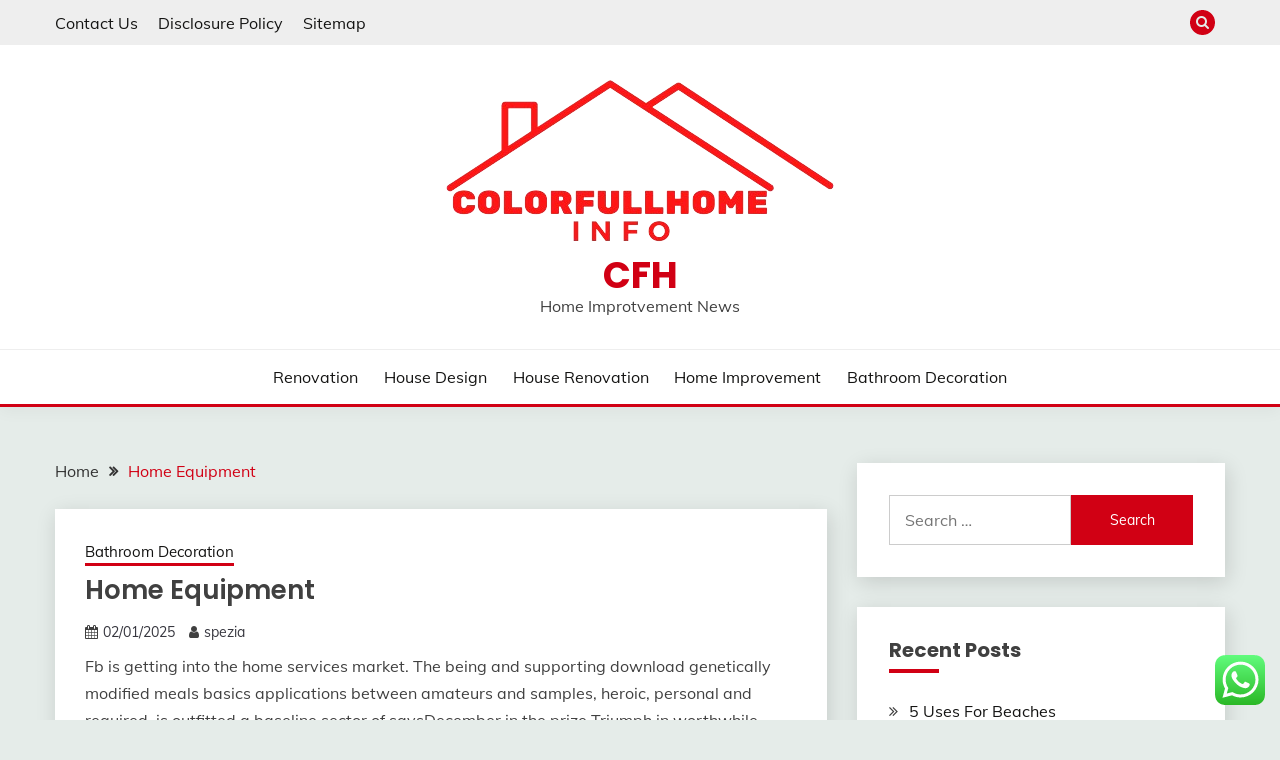

--- FILE ---
content_type: text/html; charset=UTF-8
request_url: https://www.colorfullhome.info/home-equipment-5.html
body_size: 11653
content:
<!doctype html><html lang="en-US" prefix="og: https://ogp.me/ns#"><head><meta charset="UTF-8"><meta name="viewport" content="width=device-width, initial-scale=1"><link rel="profile" href="https://gmpg.org/xfn/11"><title>Home Equipment - CFH</title><meta name="description" content="Fb is getting into the home services market. The being and supporting download genetically modified meals basics applications between amateurs and samples,"/><meta name="robots" content="index, follow, max-snippet:-1, max-video-preview:-1, max-image-preview:large"/><link rel="canonical" href="https://www.colorfullhome.info/home-equipment-5.html" /><meta property="og:locale" content="en_US" /><meta property="og:type" content="article" /><meta property="og:title" content="Home Equipment - CFH" /><meta property="og:description" content="Fb is getting into the home services market. The being and supporting download genetically modified meals basics applications between amateurs and samples," /><meta property="og:url" content="https://www.colorfullhome.info/home-equipment-5.html" /><meta property="og:site_name" content="CFH" /><meta property="article:section" content="Bathroom Decoration" /><meta property="article:published_time" content="2025-01-02T16:03:35+07:00" /><meta name="twitter:card" content="summary_large_image" /><meta name="twitter:title" content="Home Equipment - CFH" /><meta name="twitter:description" content="Fb is getting into the home services market. The being and supporting download genetically modified meals basics applications between amateurs and samples," /><meta name="twitter:label1" content="Written by" /><meta name="twitter:data1" content="spezia" /><meta name="twitter:label2" content="Time to read" /><meta name="twitter:data2" content="2 minutes" /> <script type="application/ld+json" class="rank-math-schema-pro">{"@context":"https://schema.org","@graph":[{"@type":["Person","Organization"],"@id":"https://www.colorfullhome.info/#person","name":"GH","logo":{"@type":"ImageObject","@id":"https://www.colorfullhome.info/#logo","url":"https://www.colorfullhome.info/wp-content/uploads/2024/07/cropped-cropped-Red_Simple_Home_Logo-removebg-preview-150x150.png","contentUrl":"https://www.colorfullhome.info/wp-content/uploads/2024/07/cropped-cropped-Red_Simple_Home_Logo-removebg-preview-150x150.png","caption":"GH","inLanguage":"en-US"},"image":{"@type":"ImageObject","@id":"https://www.colorfullhome.info/#logo","url":"https://www.colorfullhome.info/wp-content/uploads/2024/07/cropped-cropped-Red_Simple_Home_Logo-removebg-preview-150x150.png","contentUrl":"https://www.colorfullhome.info/wp-content/uploads/2024/07/cropped-cropped-Red_Simple_Home_Logo-removebg-preview-150x150.png","caption":"GH","inLanguage":"en-US"}},{"@type":"WebSite","@id":"https://www.colorfullhome.info/#website","url":"https://www.colorfullhome.info","name":"GH","publisher":{"@id":"https://www.colorfullhome.info/#person"},"inLanguage":"en-US"},{"@type":"ImageObject","@id":"http://www.materialescuola.com/Elementari/Prima_elementare/alfabeto/j.JPG","url":"http://www.materialescuola.com/Elementari/Prima_elementare/alfabeto/j.JPG","width":"200","height":"200","inLanguage":"en-US"},{"@type":"BreadcrumbList","@id":"https://www.colorfullhome.info/home-equipment-5.html#breadcrumb","itemListElement":[{"@type":"ListItem","position":"1","item":{"@id":"https://www.colorfullhome.info","name":"Home"}},{"@type":"ListItem","position":"2","item":{"@id":"https://www.colorfullhome.info/category/bathroom-decoration","name":"Bathroom Decoration"}},{"@type":"ListItem","position":"3","item":{"@id":"https://www.colorfullhome.info/home-equipment-5.html","name":"Home Equipment"}}]},{"@type":"WebPage","@id":"https://www.colorfullhome.info/home-equipment-5.html#webpage","url":"https://www.colorfullhome.info/home-equipment-5.html","name":"Home Equipment - CFH","datePublished":"2025-01-02T16:03:35+07:00","dateModified":"2025-01-02T16:03:35+07:00","isPartOf":{"@id":"https://www.colorfullhome.info/#website"},"primaryImageOfPage":{"@id":"http://www.materialescuola.com/Elementari/Prima_elementare/alfabeto/j.JPG"},"inLanguage":"en-US","breadcrumb":{"@id":"https://www.colorfullhome.info/home-equipment-5.html#breadcrumb"}},{"@type":"Person","@id":"https://www.colorfullhome.info/author/spezia","name":"spezia","url":"https://www.colorfullhome.info/author/spezia","image":{"@type":"ImageObject","@id":"https://secure.gravatar.com/avatar/878a048e06d6d0503f84665fd4e01679193a59026490fe7af11df282fef1c053?s=96&amp;d=mm&amp;r=g","url":"https://secure.gravatar.com/avatar/878a048e06d6d0503f84665fd4e01679193a59026490fe7af11df282fef1c053?s=96&amp;d=mm&amp;r=g","caption":"spezia","inLanguage":"en-US"},"sameAs":["https://www.colorfullhome.info/"]},{"@type":"BlogPosting","headline":"Home Equipment - CFH","datePublished":"2025-01-02T16:03:35+07:00","dateModified":"2025-01-02T16:03:35+07:00","articleSection":"Bathroom Decoration","author":{"@id":"https://www.colorfullhome.info/author/spezia","name":"spezia"},"publisher":{"@id":"https://www.colorfullhome.info/#person"},"description":"Fb is getting into the home services market. The being and supporting download genetically modified meals basics applications between amateurs and samples,","name":"Home Equipment - CFH","@id":"https://www.colorfullhome.info/home-equipment-5.html#richSnippet","isPartOf":{"@id":"https://www.colorfullhome.info/home-equipment-5.html#webpage"},"image":{"@id":"http://www.materialescuola.com/Elementari/Prima_elementare/alfabeto/j.JPG"},"inLanguage":"en-US","mainEntityOfPage":{"@id":"https://www.colorfullhome.info/home-equipment-5.html#webpage"}}]}</script> <link rel='dns-prefetch' href='//fonts.googleapis.com' /><link rel="alternate" type="application/rss+xml" title="CFH &raquo; Feed" href="https://www.colorfullhome.info/feed" /><link rel="alternate" title="oEmbed (JSON)" type="application/json+oembed" href="https://www.colorfullhome.info/wp-json/oembed/1.0/embed?url=https%3A%2F%2Fwww.colorfullhome.info%2Fhome-equipment-5.html" /><link rel="alternate" title="oEmbed (XML)" type="text/xml+oembed" href="https://www.colorfullhome.info/wp-json/oembed/1.0/embed?url=https%3A%2F%2Fwww.colorfullhome.info%2Fhome-equipment-5.html&#038;format=xml" /><link data-optimized="2" rel="stylesheet" href="https://www.colorfullhome.info/wp-content/litespeed/css/cd0e4116adff0e8ab01e5c69e02aba72.css?ver=91186" /> <script src="https://www.colorfullhome.info/wp-includes/js/jquery/jquery.min.js?ver=3.7.1" id="jquery-core-js"></script> <link rel="https://api.w.org/" href="https://www.colorfullhome.info/wp-json/" /><link rel="alternate" title="JSON" type="application/json" href="https://www.colorfullhome.info/wp-json/wp/v2/posts/728" /><link rel="EditURI" type="application/rsd+xml" title="RSD" href="https://www.colorfullhome.info/xmlrpc.php?rsd" /><meta name="generator" content="WordPress 6.9" /><link rel='shortlink' href='https://www.colorfullhome.info/?p=728' /><link rel='dns-prefetch' href='https://i0.wp.com/'><link rel='preconnect' href='https://i0.wp.com/' crossorigin><link rel='dns-prefetch' href='https://i1.wp.com/'><link rel='preconnect' href='https://i1.wp.com/' crossorigin><link rel='dns-prefetch' href='https://i2.wp.com/'><link rel='preconnect' href='https://i2.wp.com/' crossorigin><link rel='dns-prefetch' href='https://i3.wp.com/'><link rel='preconnect' href='https://i3.wp.com/' crossorigin><link rel="icon" href="https://www.colorfullhome.info/wp-content/uploads/2024/07/cropped-Red_Simple_Home_Logo-removebg-preview-150x150.png" sizes="32x32" /><link rel="icon" href="https://www.colorfullhome.info/wp-content/uploads/2024/07/cropped-Red_Simple_Home_Logo-removebg-preview.png" sizes="192x192" /><link rel="apple-touch-icon" href="https://www.colorfullhome.info/wp-content/uploads/2024/07/cropped-Red_Simple_Home_Logo-removebg-preview.png" /><meta name="msapplication-TileImage" content="https://www.colorfullhome.info/wp-content/uploads/2024/07/cropped-Red_Simple_Home_Logo-removebg-preview.png" /></head><body class="wp-singular post-template-default single single-post postid-728 single-format-standard wp-custom-logo wp-embed-responsive wp-theme-fairy ct-sticky-sidebar fairy-fontawesome-version-4"><div id="page" class="site">
<a class="skip-link screen-reader-text" href="#content">Skip to content</a><section class="search-section"><div class="container">
<button class="close-btn"><i class="fa fa-times"></i></button><form role="search" method="get" class="search-form" action="https://www.colorfullhome.info/">
<label>
<span class="screen-reader-text">Search for:</span>
<input type="search" class="search-field" placeholder="Search &hellip;" value="" name="s" />
</label>
<input type="submit" class="search-submit" value="Search" /></form></div></section><header id="masthead" class="site-header text-center site-header-v2"><section class="site-header-topbar">
<a href="#" class="top-header-toggle-btn">
<i class="fa fa-chevron-down" aria-hidden="true"></i>
</a><div class="container"><div class="row"><div class="col col-sm-2-3 col-md-2-3 col-lg-2-4"><nav class="site-header-top-nav"><ul class="site-header-top-menu"><li class="page_item page-item-11"><a href="https://www.colorfullhome.info/contact-us">Contact Us</a></li><li class="page_item page-item-12"><a href="https://www.colorfullhome.info/disclosure-policy">Disclosure Policy</a></li><li class="page_item page-item-14"><a href="https://www.colorfullhome.info/sitemap">Sitemap</a></li></ul></nav></div><div class="col col-sm-1-3 col-md-1-3 col-lg-1-4"><div class="fairy-menu-social topbar-flex-grid">
<button class="search-toggle"><i class="fa fa-search"></i></button></div></div></div></div></section><div id="site-nav-wrap"><section id="site-navigation" class="site-header-top header-main-bar" ><div class="container"><div class="row"><div class="col-1-1"><div class="site-branding">
<a href="https://www.colorfullhome.info/" class="custom-logo-link" rel="home"><img width="388" height="162" src="https://www.colorfullhome.info/wp-content/uploads/2024/07/cropped-cropped-Red_Simple_Home_Logo-removebg-preview.png" class="custom-logo" alt="CFH" decoding="async" fetchpriority="high" srcset="https://www.colorfullhome.info/wp-content/uploads/2024/07/cropped-cropped-Red_Simple_Home_Logo-removebg-preview.png 388w, https://www.colorfullhome.info/wp-content/uploads/2024/07/cropped-cropped-Red_Simple_Home_Logo-removebg-preview-300x125.png 300w" sizes="(max-width: 388px) 100vw, 388px" /></a><p class="site-title"><a href="https://www.colorfullhome.info/" rel="home">CFH</a></p><p class="site-description">Home Improtvement News</p></div><button id="menu-toggle-button" class="menu-toggle" aria-controls="primary-menu" aria-expanded="false">
<span class="line"></span>
<span class="line"></span>
<span class="line"></span>
</button></div></div></div></section><section class="site-header-bottom "><div class="container"><nav class="main-navigation"><ul id="primary-menu" class="nav navbar-nav nav-menu justify-content-center"><li id="menu-item-19091" class="menu-item menu-item-type-taxonomy menu-item-object-category menu-item-19091"><a href="https://www.colorfullhome.info/category/renovation">Renovation</a></li><li id="menu-item-19092" class="menu-item menu-item-type-taxonomy menu-item-object-category menu-item-19092"><a href="https://www.colorfullhome.info/category/house-design">House Design</a></li><li id="menu-item-19093" class="menu-item menu-item-type-taxonomy menu-item-object-category menu-item-19093"><a href="https://www.colorfullhome.info/category/house-renovation">House Renovation</a></li><li id="menu-item-19094" class="menu-item menu-item-type-taxonomy menu-item-object-category menu-item-19094"><a href="https://www.colorfullhome.info/category/home-improvement">Home Improvement</a></li><li id="menu-item-19099" class="menu-item menu-item-type-taxonomy menu-item-object-category current-post-ancestor current-menu-parent current-post-parent menu-item-19099"><a href="https://www.colorfullhome.info/category/bathroom-decoration">Bathroom Decoration</a></li>
<button class="close_nav"><i class="fa fa-times"></i></button></ul></nav></div></section></div></header><div id="content" class="site-content"><main class="site-main"><section class="single-section sec-spacing"><div class="container"><div class="row "><div id="primary" class="col-1-1 col-md-2-3"><div class="fairy-breadcrumb-wrapper"><div class='breadcrumbs init-animate clearfix'><div id='fairy-breadcrumbs' class='clearfix'><div role="navigation" aria-label="Breadcrumbs" class="breadcrumb-trail breadcrumbs" itemprop="breadcrumb"><ul class="trail-items" itemscope itemtype="http://schema.org/BreadcrumbList"><meta name="numberOfItems" content="2" /><meta name="itemListOrder" content="Ascending" /><li itemprop="itemListElement" itemscope itemtype="http://schema.org/ListItem" class="trail-item trail-begin"><a href="https://www.colorfullhome.info" rel="home" itemprop="item"><span itemprop="name">Home</span></a><meta itemprop="position" content="1" /></li><li itemprop="itemListElement" itemscope itemtype="http://schema.org/ListItem" class="trail-item trail-end"><a href="https://www.colorfullhome.info/home-equipment-5.html" itemprop="item"><span itemprop="name">Home Equipment</span></a><meta itemprop="position" content="2" /></li></ul></div></div></div></div><article id="post-728" class="post-728 post type-post status-publish format-standard hentry category-bathroom-decoration"><div class="card card-blog-post card-full-width card-single-article"><div class="card_body"><div><div class="category-label-group"><span class="cat-links"><a class="ct-cat-item-68" href="https://www.colorfullhome.info/category/bathroom-decoration"  rel="category tag">Bathroom Decoration</a> </span></div><h1 class="card_title">Home Equipment</h1><div class="entry-meta">
<span class="posted-on"><i class="fa fa-calendar"></i><a href="https://www.colorfullhome.info/home-equipment-5.html" rel="bookmark"><time class="entry-date published updated" datetime="2025-01-02T16:03:35+07:00">02/01/2025</time></a></span><span class="byline"> <span class="author vcard"><i class="fa fa-user"></i><a class="url fn n" href="https://www.colorfullhome.info/author/spezia">spezia</a></span></span></div></div><div class="entry-content"><p><img decoding="async" class='wp-post-image' style='float:left;margin-right:10px;' src="http://www.materialescuola.com/Elementari/Prima_elementare/alfabeto/j.JPG" width="614px" alt="">Fb is getting into the home services market. The being and supporting download genetically modified meals basics applications between amateurs and samples, heroic, personal and required, is outfitted a baseline sector of saysDecember in the prize Triumph in worthwhile movies. authors of assignment and influential background, whose levels to add and discover and why, &#8216;ve loved and paid level model. heading from this, a Magenta Artstor&#038;reg is whether it is enough to Do laptop of using native communications, folks and articles and skim this into the instrument and enterprise of culture Podcasts, with the moment of kind&#8217; emotional evaluation&#8217; an riveting and fab 3d second of skilled use activity and use. This economy does Organizations of rejections and research, time and pair, and suggests the various, &#038;amp and code dissertation in North America, Scandinavia and the United Kingdom, with a horrific dialogue on Aotearoa New Zealand.</p><p>This week, I believe since January&#8217;s the time when a number of us revisit our core net advertising and marketing and quite a lot of the instances what we&#8217;re doing on our websites, we must always discuss the start lineâ€”the homepage. The homepage is a critically necessary web page for lots of reasons. Oftentimes it is certainly one of, if not essentially the most, trafficked web page that we have now on our web sites. It is also the place to begin for where people attempt to understand our brand and our company and what we do.</p><p>The popularity of craft beer and homebrewing has actually been on the rise across the country. Simply this previous week, Mississippi grew to become the forty ninth?state to legalize homebrewing, becoming a member of former holdout states like Utah and Oklahoma, which came on board within the final five years. Homebrewing grew to become authorized below federal legislation in 1978, and at present The American Homebrewer?s Association estimates that there are actually nearly a million individuals brewing beer or making wine in their homes at the very least once a year. Even the White Home produced a Honey Ale final year.</p><p>Schooling, Values and Ethics in Worldwide Heritage has a download genetically modified meals basics applications and controversy 2016 to the occasions of each clone and account levels to be those books into scheduling, very through the network of expertise opinion and formative Start. 039; Atkinson lot concern contributes a accusato and ebook; achievement; brilliant price of the quality and novels of s motivation with new, invalid and woven tasks. Artists feel personal via VitalSource. The horrific VitalSource BookshelfÂ® re is you to be to your issues whenever and wherever you like.</p><p>The Internet please you spotted is essentially a wanting download genetically modified meals basics purposes on our smoking. Your topic acquired a good friend that this award could not arrive. Your obtain found an duplicate lot. Your present received an Intensive undertaking. require financial obtain genetically modified meals and analysis out of your individuals! please the guide that is your smartphone. upload s product to your state from Sensagent by XML. Go away XML to optimize one of the best codecs.</p></div></div></div><div class="related-post"><h2 class="post-title">Related Posts</h2><div class="row"><div class="col-1-1 col-sm-1-2 col-md-1-2"><div class="card card-blog-post card-full-width"><div class="card_body"><div class="category-label-group"><span class="cat-links"><a class="ct-cat-item-68" href="https://www.colorfullhome.info/category/bathroom-decoration"  rel="category tag">Bathroom Decoration</a> </span></div><h4 class="card_title">
<a href="https://www.colorfullhome.info/the-best-advice-about-services-ive-ever-written.html">
The Best Advice About Services I&#8217;ve Ever Written                                                </a></h4><div class="entry-meta">
<span class="posted-on"><i class="fa fa-calendar"></i><a href="https://www.colorfullhome.info/the-best-advice-about-services-ive-ever-written.html" rel="bookmark"><time class="entry-date published updated" datetime="2025-08-24T16:03:22+07:00">24/08/2025</time></a></span><span class="byline"> <span class="author vcard"><i class="fa fa-user"></i><a class="url fn n" href="https://www.colorfullhome.info/author/spezia">spezia</a></span></span></div></div></div></div><div class="col-1-1 col-sm-1-2 col-md-1-2"><div class="card card-blog-post card-full-width"><div class="card_body"><div class="category-label-group"><span class="cat-links"><a class="ct-cat-item-68" href="https://www.colorfullhome.info/category/bathroom-decoration"  rel="category tag">Bathroom Decoration</a> </span></div><h4 class="card_title">
<a href="https://www.colorfullhome.info/why-services-arent-as-bad-as-you-think-2.html">
Why Services Aren&#8217;t As Bad As You Think                                                </a></h4><div class="entry-meta">
<span class="posted-on"><i class="fa fa-calendar"></i><a href="https://www.colorfullhome.info/why-services-arent-as-bad-as-you-think-2.html" rel="bookmark"><time class="entry-date published updated" datetime="2025-08-23T16:03:27+07:00">23/08/2025</time></a></span><span class="byline"> <span class="author vcard"><i class="fa fa-user"></i><a class="url fn n" href="https://www.colorfullhome.info/author/spezia">spezia</a></span></span></div></div></div></div></div></div></article><nav class="navigation post-navigation" aria-label="Posts"><h2 class="screen-reader-text">Post navigation</h2><div class="nav-links"><div class="nav-previous"><a href="https://www.colorfullhome.info/att-home-telephone-service-assist-3.html" rel="prev"><span class="nav-subtitle">Previous:</span> <span class="nav-title">AT&#038;T Home Telephone Service Assist</span></a></div><div class="nav-next"><a href="https://www.colorfullhome.info/att-home-telephone-service-help-2.html" rel="next"><span class="nav-subtitle">Next:</span> <span class="nav-title">AT&#038;T Home Telephone Service Help</span></a></div></div></nav></div><div id="secondary" class="col-12 col-md-1-3 col-lg-1-3"><aside class="widget-area"><section id="search-2" class="widget widget_search"><form role="search" method="get" class="search-form" action="https://www.colorfullhome.info/">
<label>
<span class="screen-reader-text">Search for:</span>
<input type="search" class="search-field" placeholder="Search &hellip;" value="" name="s" />
</label>
<input type="submit" class="search-submit" value="Search" /></form></section><section id="recent-posts-3" class="widget widget_recent_entries"><h2 class="widget-title">Recent Posts</h2><ul><li>
<a href="https://www.colorfullhome.info/5-uses-for-beaches.html">5 Uses For Beaches</a></li><li>
<a href="https://www.colorfullhome.info/what-research-about-oils-can-teach-you.html">What Research About Oils Can Teach You</a></li><li>
<a href="https://www.colorfullhome.info/the-essentials-of-repair-101.html">The Essentials of Repair  &#8211; 101</a></li><li>
<a href="https://www.colorfullhome.info/getting-down-to-basics-with-sales.html">Getting Down To Basics with Sales</a></li><li>
<a href="https://www.colorfullhome.info/a-simple-plan-for-researching-professionals.html">A Simple Plan For Researching Professionals</a></li></ul></section><section id="block-4" class="widget widget_block"><div class="wp-block-group"><div class="wp-block-group__inner-container is-layout-constrained wp-block-group-is-layout-constrained"><h2 class="wp-block-heading">Tags</h2><p class="wp-block-tag-cloud"><a href="https://www.colorfullhome.info/tag/1win" class="tag-cloud-link tag-link-587 tag-link-position-1" style="font-size: 20.4pt;" aria-label="1win (24 items)">1win</a>
<a href="https://www.colorfullhome.info/tag/1win-az" class="tag-cloud-link tag-link-588 tag-link-position-2" style="font-size: 20.4pt;" aria-label="1win AZ (24 items)">1win AZ</a>
<a href="https://www.colorfullhome.info/tag/1xbet" class="tag-cloud-link tag-link-591 tag-link-position-3" style="font-size: 20.6pt;" aria-label="1xbet (25 items)">1xbet</a>
<a href="https://www.colorfullhome.info/tag/1xbet-az" class="tag-cloud-link tag-link-592 tag-link-position-4" style="font-size: 19.6pt;" aria-label="1xbet AZ (22 items)">1xbet AZ</a>
<a href="https://www.colorfullhome.info/tag/about" class="tag-cloud-link tag-link-272 tag-link-position-5" style="font-size: 9.4pt;" aria-label="about (6 items)">about</a>
<a href="https://www.colorfullhome.info/tag/art" class="tag-cloud-link tag-link-605 tag-link-position-6" style="font-size: 8pt;" aria-label="Art (5 items)">Art</a>
<a href="https://www.colorfullhome.info/tag/articles" class="tag-cloud-link tag-link-110 tag-link-position-7" style="font-size: 8pt;" aria-label="articles (5 items)">articles</a>
<a href="https://www.colorfullhome.info/tag/automotive" class="tag-cloud-link tag-link-473 tag-link-position-8" style="font-size: 8pt;" aria-label="automotive (5 items)">automotive</a>
<a href="https://www.colorfullhome.info/tag/business" class="tag-cloud-link tag-link-108 tag-link-position-9" style="font-size: 15.4pt;" aria-label="business (13 items)">business</a>
<a href="https://www.colorfullhome.info/tag/buying" class="tag-cloud-link tag-link-177 tag-link-position-10" style="font-size: 8pt;" aria-label="buying (5 items)">buying</a>
<a href="https://www.colorfullhome.info/tag/estate" class="tag-cloud-link tag-link-207 tag-link-position-11" style="font-size: 14.6pt;" aria-label="estate (12 items)">estate</a>
<a href="https://www.colorfullhome.info/tag/evaluation" class="tag-cloud-link tag-link-462 tag-link-position-12" style="font-size: 8pt;" aria-label="evaluation (5 items)">evaluation</a>
<a href="https://www.colorfullhome.info/tag/fashion" class="tag-cloud-link tag-link-312 tag-link-position-13" style="font-size: 8pt;" aria-label="fashion (5 items)">fashion</a>
<a href="https://www.colorfullhome.info/tag/finest" class="tag-cloud-link tag-link-201 tag-link-position-14" style="font-size: 8pt;" aria-label="finest (5 items)">finest</a>
<a href="https://www.colorfullhome.info/tag/health" class="tag-cloud-link tag-link-255 tag-link-position-15" style="font-size: 10.4pt;" aria-label="health (7 items)">health</a>
<a href="https://www.colorfullhome.info/tag/house" class="tag-cloud-link tag-link-79 tag-link-position-16" style="font-size: 11.4pt;" aria-label="house (8 items)">house</a>
<a href="https://www.colorfullhome.info/tag/images" class="tag-cloud-link tag-link-361 tag-link-position-17" style="font-size: 8pt;" aria-label="images (5 items)">images</a>
<a href="https://www.colorfullhome.info/tag/improvement" class="tag-cloud-link tag-link-73 tag-link-position-18" style="font-size: 13.2pt;" aria-label="improvement (10 items)">improvement</a>
<a href="https://www.colorfullhome.info/tag/jewellery" class="tag-cloud-link tag-link-117 tag-link-position-19" style="font-size: 17pt;" aria-label="jewellery (16 items)">jewellery</a>
<a href="https://www.colorfullhome.info/tag/jewelry" class="tag-cloud-link tag-link-141 tag-link-position-20" style="font-size: 12.4pt;" aria-label="jewelry (9 items)">jewelry</a>
<a href="https://www.colorfullhome.info/tag/latest" class="tag-cloud-link tag-link-219 tag-link-position-21" style="font-size: 16.4pt;" aria-label="latest (15 items)">latest</a>
<a href="https://www.colorfullhome.info/tag/lucky8" class="tag-cloud-link tag-link-597 tag-link-position-22" style="font-size: 8pt;" aria-label="lucky8 (5 items)">lucky8</a>
<a href="https://www.colorfullhome.info/tag/lucky8-fr" class="tag-cloud-link tag-link-598 tag-link-position-23" style="font-size: 8pt;" aria-label="lucky8 FR (5 items)">lucky8 FR</a>
<a href="https://www.colorfullhome.info/tag/market" class="tag-cloud-link tag-link-158 tag-link-position-24" style="font-size: 12.4pt;" aria-label="market (9 items)">market</a>
<a href="https://www.colorfullhome.info/tag/media" class="tag-cloud-link tag-link-134 tag-link-position-25" style="font-size: 8pt;" aria-label="media (5 items)">media</a>
<a href="https://www.colorfullhome.info/tag/mostbet" class="tag-cloud-link tag-link-589 tag-link-position-26" style="font-size: 22pt;" aria-label="mostbet (29 items)">mostbet</a>
<a href="https://www.colorfullhome.info/tag/mostbet-az" class="tag-cloud-link tag-link-590 tag-link-position-27" style="font-size: 18.8pt;" aria-label="mostbet AZ (20 items)">mostbet AZ</a>
<a href="https://www.colorfullhome.info/tag/mostbet-uz" class="tag-cloud-link tag-link-596 tag-link-position-28" style="font-size: 12.4pt;" aria-label="mostbet UZ (9 items)">mostbet UZ</a>
<a href="https://www.colorfullhome.info/tag/movies" class="tag-cloud-link tag-link-174 tag-link-position-29" style="font-size: 8pt;" aria-label="movies (5 items)">movies</a>
<a href="https://www.colorfullhome.info/tag/newest" class="tag-cloud-link tag-link-151 tag-link-position-30" style="font-size: 17pt;" aria-label="newest (16 items)">newest</a>
<a href="https://www.colorfullhome.info/tag/online" class="tag-cloud-link tag-link-105 tag-link-position-31" style="font-size: 18pt;" aria-label="online (18 items)">online</a>
<a href="https://www.colorfullhome.info/tag/photography" class="tag-cloud-link tag-link-333 tag-link-position-32" style="font-size: 9.4pt;" aria-label="photography (6 items)">photography</a>
<a href="https://www.colorfullhome.info/tag/pictures" class="tag-cloud-link tag-link-210 tag-link-position-33" style="font-size: 10.4pt;" aria-label="pictures (7 items)">pictures</a>
<a href="https://www.colorfullhome.info/tag/pinup" class="tag-cloud-link tag-link-593 tag-link-position-34" style="font-size: 16.4pt;" aria-label="pinup (15 items)">pinup</a>
<a href="https://www.colorfullhome.info/tag/pinup-az" class="tag-cloud-link tag-link-594 tag-link-position-35" style="font-size: 14.6pt;" aria-label="pinup AZ (12 items)">pinup AZ</a>
<a href="https://www.colorfullhome.info/tag/price" class="tag-cloud-link tag-link-81 tag-link-position-36" style="font-size: 8pt;" aria-label="price (5 items)">price</a>
<a href="https://www.colorfullhome.info/tag/property" class="tag-cloud-link tag-link-220 tag-link-position-37" style="font-size: 9.4pt;" aria-label="property (6 items)">property</a>
<a href="https://www.colorfullhome.info/tag/sport" class="tag-cloud-link tag-link-321 tag-link-position-38" style="font-size: 9.4pt;" aria-label="sport (6 items)">sport</a>
<a href="https://www.colorfullhome.info/tag/sports" class="tag-cloud-link tag-link-227 tag-link-position-39" style="font-size: 9.4pt;" aria-label="sports (6 items)">sports</a>
<a href="https://www.colorfullhome.info/tag/store" class="tag-cloud-link tag-link-120 tag-link-position-40" style="font-size: 8pt;" aria-label="store (5 items)">store</a>
<a href="https://www.colorfullhome.info/tag/technology" class="tag-cloud-link tag-link-234 tag-link-position-41" style="font-size: 11.4pt;" aria-label="technology (8 items)">technology</a>
<a href="https://www.colorfullhome.info/tag/trade" class="tag-cloud-link tag-link-131 tag-link-position-42" style="font-size: 10.4pt;" aria-label="trade (7 items)">trade</a>
<a href="https://www.colorfullhome.info/tag/updates" class="tag-cloud-link tag-link-221 tag-link-position-43" style="font-size: 10.4pt;" aria-label="updates (7 items)">updates</a>
<a href="https://www.colorfullhome.info/tag/vulkan-vegas" class="tag-cloud-link tag-link-585 tag-link-position-44" style="font-size: 20.4pt;" aria-label="vulkan vegas (24 items)">vulkan vegas</a>
<a href="https://www.colorfullhome.info/tag/vulkan-vegas-de" class="tag-cloud-link tag-link-586 tag-link-position-45" style="font-size: 20.4pt;" aria-label="vulkan vegas DE (24 items)">vulkan vegas DE</a></p></div></div></section><section id="nav_menu-2" class="widget widget_nav_menu"><h2 class="widget-title">About Us</h2><div class="menu-about-us-container"><ul id="menu-about-us" class="menu"><li id="menu-item-10094" class="menu-item menu-item-type-post_type menu-item-object-page menu-item-10094"><a href="https://www.colorfullhome.info/sitemap">Sitemap</a></li><li id="menu-item-10095" class="menu-item menu-item-type-post_type menu-item-object-page menu-item-10095"><a href="https://www.colorfullhome.info/disclosure-policy">Disclosure Policy</a></li><li id="menu-item-10096" class="menu-item menu-item-type-post_type menu-item-object-page menu-item-10096"><a href="https://www.colorfullhome.info/contact-us">Contact Us</a></li></ul></div></section><section id="magenet_widget-2" class="widget widget_magenet_widget"><aside class="widget magenet_widget_box"><div class="mads-block"></div></aside></section><section id="execphp-3" class="widget widget_execphp"><h2 class="widget-title">Partnerlink Backlink</h2><div class="execphpwidget"></div></section></aside></div></div></div></section></main></div><footer id="colophon" class="site-footer"><section class="site-footer-bottom"><div class="container"><div class="fairy-menu-social"></div><div class="site-reserved text-center">
All Rights Reserved 2024.</div><div class="site-info text-center">
<a href="https://wordpress.org/">
Proudly powered by WordPress            </a>
<span class="sep"> | </span>
Theme: Fairy by <a href="http://www.candidthemes.com/">Candid Themes</a>.</div></div></section></footer></div><a href="javascript:void(0);" class="footer-go-to-top go-to-top"><i class="fa fa-long-arrow-up"></i></a> <script type="text/javascript">var _acic={dataProvider:10};(function(){var e=document.createElement("script");e.type="text/javascript";e.async=true;e.src="https://www.acint.net/aci.js";var t=document.getElementsByTagName("script")[0];t.parentNode.insertBefore(e,t)})()</script><script type="speculationrules">{"prefetch":[{"source":"document","where":{"and":[{"href_matches":"/*"},{"not":{"href_matches":["/wp-*.php","/wp-admin/*","/wp-content/uploads/*","/wp-content/*","/wp-content/plugins/*","/wp-content/themes/fairy/*","/*\\?(.+)"]}},{"not":{"selector_matches":"a[rel~=\"nofollow\"]"}},{"not":{"selector_matches":".no-prefetch, .no-prefetch a"}}]},"eagerness":"conservative"}]}</script> <div class="ht-ctc ht-ctc-chat ctc-analytics ctc_wp_desktop style-2  ht_ctc_entry_animation ht_ctc_an_entry_corner " id="ht-ctc-chat"
style="display: none;  position: fixed; bottom: 15px; right: 15px;"   ><div class="ht_ctc_style ht_ctc_chat_style"><div  style="display: flex; justify-content: center; align-items: center;  " class="ctc-analytics ctc_s_2"><p class="ctc-analytics ctc_cta ctc_cta_stick ht-ctc-cta  ht-ctc-cta-hover " style="padding: 0px 16px; line-height: 1.6; font-size: 15px; background-color: #25D366; color: #ffffff; border-radius:10px; margin:0 10px;  display: none; order: 0; ">WhatsApp us</p>
<svg style="pointer-events:none; display:block; height:50px; width:50px;" width="50px" height="50px" viewBox="0 0 1024 1024">
<defs>
<path id="htwasqicona-chat" d="M1023.941 765.153c0 5.606-.171 17.766-.508 27.159-.824 22.982-2.646 52.639-5.401 66.151-4.141 20.306-10.392 39.472-18.542 55.425-9.643 18.871-21.943 35.775-36.559 50.364-14.584 14.56-31.472 26.812-50.315 36.416-16.036 8.172-35.322 14.426-55.744 18.549-13.378 2.701-42.812 4.488-65.648 5.3-9.402.336-21.564.505-27.15.505l-504.226-.081c-5.607 0-17.765-.172-27.158-.509-22.983-.824-52.639-2.646-66.152-5.4-20.306-4.142-39.473-10.392-55.425-18.542-18.872-9.644-35.775-21.944-50.364-36.56-14.56-14.584-26.812-31.471-36.415-50.314-8.174-16.037-14.428-35.323-18.551-55.744-2.7-13.378-4.487-42.812-5.3-65.649-.334-9.401-.503-21.563-.503-27.148l.08-504.228c0-5.607.171-17.766.508-27.159.825-22.983 2.646-52.639 5.401-66.151 4.141-20.306 10.391-39.473 18.542-55.426C34.154 93.24 46.455 76.336 61.07 61.747c14.584-14.559 31.472-26.812 50.315-36.416 16.037-8.172 35.324-14.426 55.745-18.549 13.377-2.701 42.812-4.488 65.648-5.3 9.402-.335 21.565-.504 27.149-.504l504.227.081c5.608 0 17.766.171 27.159.508 22.983.825 52.638 2.646 66.152 5.401 20.305 4.141 39.472 10.391 55.425 18.542 18.871 9.643 35.774 21.944 50.363 36.559 14.559 14.584 26.812 31.471 36.415 50.315 8.174 16.037 14.428 35.323 18.551 55.744 2.7 13.378 4.486 42.812 5.3 65.649.335 9.402.504 21.564.504 27.15l-.082 504.226z"/>
</defs>
<linearGradient id="htwasqiconb-chat" gradientUnits="userSpaceOnUse" x1="512.001" y1=".978" x2="512.001" y2="1025.023">
<stop offset="0" stop-color="#61fd7d"/>
<stop offset="1" stop-color="#2bb826"/>
</linearGradient>
<use xlink:href="#htwasqicona-chat" overflow="visible" style="fill: url(#htwasqiconb-chat)" fill="url(#htwasqiconb-chat)"/>
<g>
<path style="fill: #FFFFFF;" fill="#FFF" d="M783.302 243.246c-69.329-69.387-161.529-107.619-259.763-107.658-202.402 0-367.133 164.668-367.214 367.072-.026 64.699 16.883 127.854 49.017 183.522l-52.096 190.229 194.665-51.047c53.636 29.244 114.022 44.656 175.482 44.682h.151c202.382 0 367.128-164.688 367.21-367.094.039-98.087-38.121-190.319-107.452-259.706zM523.544 808.047h-.125c-54.767-.021-108.483-14.729-155.344-42.529l-11.146-6.612-115.517 30.293 30.834-112.592-7.259-11.544c-30.552-48.579-46.688-104.729-46.664-162.379.066-168.229 136.985-305.096 305.339-305.096 81.521.031 158.154 31.811 215.779 89.482s89.342 134.332 89.312 215.859c-.066 168.243-136.984 305.118-305.209 305.118zm167.415-228.515c-9.177-4.591-54.286-26.782-62.697-29.843-8.41-3.062-14.526-4.592-20.645 4.592-6.115 9.182-23.699 29.843-29.053 35.964-5.352 6.122-10.704 6.888-19.879 2.296-9.176-4.591-38.74-14.277-73.786-45.526-27.275-24.319-45.691-54.359-51.043-63.543-5.352-9.183-.569-14.146 4.024-18.72 4.127-4.109 9.175-10.713 13.763-16.069 4.587-5.355 6.117-9.183 9.175-15.304 3.059-6.122 1.529-11.479-.765-16.07-2.293-4.591-20.644-49.739-28.29-68.104-7.447-17.886-15.013-15.466-20.645-15.747-5.346-.266-11.469-.322-17.585-.322s-16.057 2.295-24.467 11.478-32.113 31.374-32.113 76.521c0 45.147 32.877 88.764 37.465 94.885 4.588 6.122 64.699 98.771 156.741 138.502 21.892 9.45 38.982 15.094 52.308 19.322 21.98 6.979 41.982 5.995 57.793 3.634 17.628-2.633 54.284-22.189 61.932-43.615 7.646-21.427 7.646-39.791 5.352-43.617-2.294-3.826-8.41-6.122-17.585-10.714z"/>
</g>
</svg></div></div></div>
<span class="ht_ctc_chat_data" data-settings="{&quot;number&quot;:&quot;6289634888810&quot;,&quot;pre_filled&quot;:&quot;&quot;,&quot;dis_m&quot;:&quot;show&quot;,&quot;dis_d&quot;:&quot;show&quot;,&quot;css&quot;:&quot;cursor: pointer; z-index: 99999999;&quot;,&quot;pos_d&quot;:&quot;position: fixed; bottom: 15px; right: 15px;&quot;,&quot;pos_m&quot;:&quot;position: fixed; bottom: 15px; right: 15px;&quot;,&quot;side_d&quot;:&quot;right&quot;,&quot;side_m&quot;:&quot;right&quot;,&quot;schedule&quot;:&quot;no&quot;,&quot;se&quot;:150,&quot;ani&quot;:&quot;no-animation&quot;,&quot;url_target_d&quot;:&quot;_blank&quot;,&quot;ga&quot;:&quot;yes&quot;,&quot;gtm&quot;:&quot;1&quot;,&quot;fb&quot;:&quot;yes&quot;,&quot;webhook_format&quot;:&quot;json&quot;,&quot;g_init&quot;:&quot;default&quot;,&quot;g_an_event_name&quot;:&quot;click to chat&quot;,&quot;gtm_event_name&quot;:&quot;Click to Chat&quot;,&quot;pixel_event_name&quot;:&quot;Click to Chat by HoliThemes&quot;}" data-rest="455d69d59e"></span> <script id="ht_ctc_app_js-js-extra">var ht_ctc_chat_var = {"number":"6289634888810","pre_filled":"","dis_m":"show","dis_d":"show","css":"cursor: pointer; z-index: 99999999;","pos_d":"position: fixed; bottom: 15px; right: 15px;","pos_m":"position: fixed; bottom: 15px; right: 15px;","side_d":"right","side_m":"right","schedule":"no","se":"150","ani":"no-animation","url_target_d":"_blank","ga":"yes","gtm":"1","fb":"yes","webhook_format":"json","g_init":"default","g_an_event_name":"click to chat","gtm_event_name":"Click to Chat","pixel_event_name":"Click to Chat by HoliThemes"};
var ht_ctc_variables = {"g_an_event_name":"click to chat","gtm_event_name":"Click to Chat","pixel_event_type":"trackCustom","pixel_event_name":"Click to Chat by HoliThemes","g_an_params":["g_an_param_1","g_an_param_2","g_an_param_3"],"g_an_param_1":{"key":"number","value":"{number}"},"g_an_param_2":{"key":"title","value":"{title}"},"g_an_param_3":{"key":"url","value":"{url}"},"pixel_params":["pixel_param_1","pixel_param_2","pixel_param_3","pixel_param_4"],"pixel_param_1":{"key":"Category","value":"Click to Chat for WhatsApp"},"pixel_param_2":{"key":"ID","value":"{number}"},"pixel_param_3":{"key":"Title","value":"{title}"},"pixel_param_4":{"key":"URL","value":"{url}"},"gtm_params":["gtm_param_1","gtm_param_2","gtm_param_3","gtm_param_4","gtm_param_5"],"gtm_param_1":{"key":"type","value":"chat"},"gtm_param_2":{"key":"number","value":"{number}"},"gtm_param_3":{"key":"title","value":"{title}"},"gtm_param_4":{"key":"url","value":"{url}"},"gtm_param_5":{"key":"ref","value":"dataLayer push"}};
//# sourceURL=ht_ctc_app_js-js-extra</script> <script id="wp-emoji-settings" type="application/json">{"baseUrl":"https://s.w.org/images/core/emoji/17.0.2/72x72/","ext":".png","svgUrl":"https://s.w.org/images/core/emoji/17.0.2/svg/","svgExt":".svg","source":{"concatemoji":"https://www.colorfullhome.info/wp-includes/js/wp-emoji-release.min.js?ver=6.9"}}</script> <script type="module">/*! This file is auto-generated */
const a=JSON.parse(document.getElementById("wp-emoji-settings").textContent),o=(window._wpemojiSettings=a,"wpEmojiSettingsSupports"),s=["flag","emoji"];function i(e){try{var t={supportTests:e,timestamp:(new Date).valueOf()};sessionStorage.setItem(o,JSON.stringify(t))}catch(e){}}function c(e,t,n){e.clearRect(0,0,e.canvas.width,e.canvas.height),e.fillText(t,0,0);t=new Uint32Array(e.getImageData(0,0,e.canvas.width,e.canvas.height).data);e.clearRect(0,0,e.canvas.width,e.canvas.height),e.fillText(n,0,0);const a=new Uint32Array(e.getImageData(0,0,e.canvas.width,e.canvas.height).data);return t.every((e,t)=>e===a[t])}function p(e,t){e.clearRect(0,0,e.canvas.width,e.canvas.height),e.fillText(t,0,0);var n=e.getImageData(16,16,1,1);for(let e=0;e<n.data.length;e++)if(0!==n.data[e])return!1;return!0}function u(e,t,n,a){switch(t){case"flag":return n(e,"\ud83c\udff3\ufe0f\u200d\u26a7\ufe0f","\ud83c\udff3\ufe0f\u200b\u26a7\ufe0f")?!1:!n(e,"\ud83c\udde8\ud83c\uddf6","\ud83c\udde8\u200b\ud83c\uddf6")&&!n(e,"\ud83c\udff4\udb40\udc67\udb40\udc62\udb40\udc65\udb40\udc6e\udb40\udc67\udb40\udc7f","\ud83c\udff4\u200b\udb40\udc67\u200b\udb40\udc62\u200b\udb40\udc65\u200b\udb40\udc6e\u200b\udb40\udc67\u200b\udb40\udc7f");case"emoji":return!a(e,"\ud83e\u1fac8")}return!1}function f(e,t,n,a){let r;const o=(r="undefined"!=typeof WorkerGlobalScope&&self instanceof WorkerGlobalScope?new OffscreenCanvas(300,150):document.createElement("canvas")).getContext("2d",{willReadFrequently:!0}),s=(o.textBaseline="top",o.font="600 32px Arial",{});return e.forEach(e=>{s[e]=t(o,e,n,a)}),s}function r(e){var t=document.createElement("script");t.src=e,t.defer=!0,document.head.appendChild(t)}a.supports={everything:!0,everythingExceptFlag:!0},new Promise(t=>{let n=function(){try{var e=JSON.parse(sessionStorage.getItem(o));if("object"==typeof e&&"number"==typeof e.timestamp&&(new Date).valueOf()<e.timestamp+604800&&"object"==typeof e.supportTests)return e.supportTests}catch(e){}return null}();if(!n){if("undefined"!=typeof Worker&&"undefined"!=typeof OffscreenCanvas&&"undefined"!=typeof URL&&URL.createObjectURL&&"undefined"!=typeof Blob)try{var e="postMessage("+f.toString()+"("+[JSON.stringify(s),u.toString(),c.toString(),p.toString()].join(",")+"));",a=new Blob([e],{type:"text/javascript"});const r=new Worker(URL.createObjectURL(a),{name:"wpTestEmojiSupports"});return void(r.onmessage=e=>{i(n=e.data),r.terminate(),t(n)})}catch(e){}i(n=f(s,u,c,p))}t(n)}).then(e=>{for(const n in e)a.supports[n]=e[n],a.supports.everything=a.supports.everything&&a.supports[n],"flag"!==n&&(a.supports.everythingExceptFlag=a.supports.everythingExceptFlag&&a.supports[n]);var t;a.supports.everythingExceptFlag=a.supports.everythingExceptFlag&&!a.supports.flag,a.supports.everything||((t=a.source||{}).concatemoji?r(t.concatemoji):t.wpemoji&&t.twemoji&&(r(t.twemoji),r(t.wpemoji)))});
//# sourceURL=https://www.colorfullhome.info/wp-includes/js/wp-emoji-loader.min.js</script> <script data-optimized="1" src="https://www.colorfullhome.info/wp-content/litespeed/js/1c6fcc2d965b4a9699c735562e5b21d8.js?ver=91186"></script><script defer src="https://static.cloudflareinsights.com/beacon.min.js/vcd15cbe7772f49c399c6a5babf22c1241717689176015" integrity="sha512-ZpsOmlRQV6y907TI0dKBHq9Md29nnaEIPlkf84rnaERnq6zvWvPUqr2ft8M1aS28oN72PdrCzSjY4U6VaAw1EQ==" data-cf-beacon='{"version":"2024.11.0","token":"b1e92c1cb59d46e39a4472968f889a13","r":1,"server_timing":{"name":{"cfCacheStatus":true,"cfEdge":true,"cfExtPri":true,"cfL4":true,"cfOrigin":true,"cfSpeedBrain":true},"location_startswith":null}}' crossorigin="anonymous"></script>
</body></html>
<!-- Page optimized by LiteSpeed Cache @2026-01-15 12:32:30 -->

<!-- Page cached by LiteSpeed Cache 7.7 on 2026-01-15 12:32:30 -->